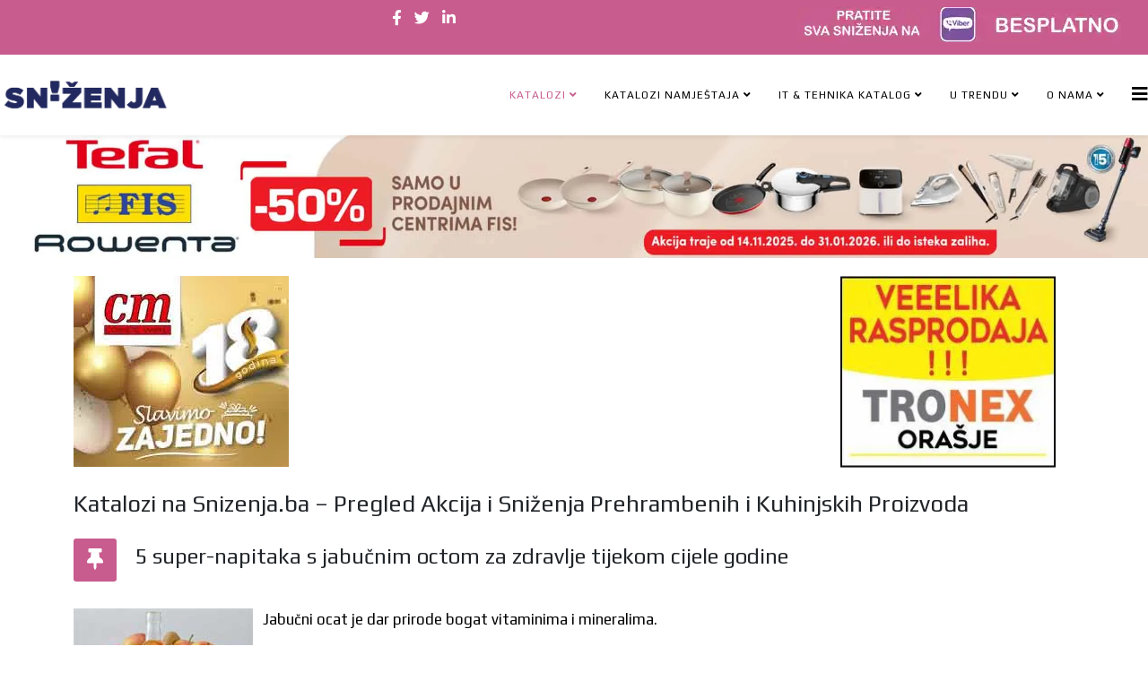

--- FILE ---
content_type: text/html; charset=utf-8
request_url: https://snizenja.ba/vijesti/zdravlje/5220-5-super-napitaka-s-jabucnim-octom-za-zdravlje-tijekom-cijele-godine
body_size: 8606
content:
<!DOCTYPE html>
<html xmlns="http://www.w3.org/1999/xhtml" xml:lang="hr-hr" lang="hr-hr" dir="ltr">
	
  <head>
  	<!-- Start TAGZ: -->
  	<meta name="twitter:card" content="summary_large_image"/>
	<meta name="twitter:description" content="Jabučni ocat je dar prirode bogat vitaminima i mineralima.&amp;nbsp;Njegovim svakodnevnim konzumiranjem u obliku jednog od ovih napitaka, u organizam ćete unijeti dnevne količine mnogih potrebnih nutrijen"/>
	<meta name="twitter:image" content="https://snizenja.ba/images/stories/jocat.jpg"/>
	<meta name="twitter:title" content="5 super-napitaka s jabučnim octom za zdravlje tijekom cijele godine"/>
	<meta property="fb:app_id" content="206814776005038"/>
	<meta property="og:description" content="Jabučni ocat je dar prirode bogat vitaminima i mineralima.&amp;nbsp;Njegovim svakodnevnim konzumiranjem u obliku jednog od ovih napitaka, u organizam ćete unij"/>
	<meta property="og:image" content="https://snizenja.ba/images/stories/jocat.jpg"/>
	<meta property="og:image:height" content="149"/>
	<meta property="og:image:width" content="200"/>
	<meta property="og:site_name" content="snizenja.ba"/>
	<meta property="og:title" content="5 super-napitaka s jabučnim octom za zdravlje tijekom cijele godine"/>
	<meta property="og:type" content="article"/>
	<meta property="og:url" content="https://snizenja.ba/vijesti/zdravlje/5220-5-super-napitaka-s-jabucnim-octom-za-zdravlje-tijekom-cijele-godine"/>
  	<!-- End TAGZ -->
  		
		<meta http-equiv="X-UA-Compatible" content="IE=edge">
		<meta name="viewport" content="width=device-width, initial-scale=1">
		<base href="https://snizenja.ba/vijesti/zdravlje/5220-5-super-napitaka-s-jabucnim-octom-za-zdravlje-tijekom-cijele-godine" />
	<meta http-equiv="content-type" content="text/html; charset=utf-8" />
	<meta name="keywords" content="Snizenja.ba katalozi, katalozi BiH, akcije i popusti, sniženja prehrana, kućne potrepštine akcija, tehnička oprema popust, katalozi proizvodi BiH" />
	<meta name="author" content="Zgonic ismar" />
	<meta name="robots" content="max-snippet:-1, max-image-preview:large, max-video-preview:-1" />
	<meta name="description" content="Pratite najnovije kataloške akcije i sniženja na Snizenja.ba! Popusti na prehranu, kućne potrepštine, tehniku i proizvode za dom u Bosni i Hercegovini." />
	<meta name="generator" content="Joomla! - Open Source Content Management" />
	<title>5 super-napitaka s jabučnim octom za zdravlje tijekom cijele godine</title>
	<link href="/images/M_images/favicon.ico" rel="shortcut icon" type="image/vnd.microsoft.icon" />
	<link href="/templates/shaper_helix3/favicon.ico" rel="shortcut icon" type="image/vnd.microsoft.icon" />
	<link href="https://snizenja.ba/u-trendu/vijesti/zdravlje/5220-5-super-napitaka-s-jabucnim-octom-za-zdravlje-tijekom-cijele-godine" rel="canonical" />
	<link href="//fonts.googleapis.com/css?family=Play:regular,700&amp;subset=latin" rel="stylesheet" type="text/css" />
	<link href="/cache/com_templates/templates/shaper_helix3/51f6d8d0955f29d677a8f1006f385572.css" rel="stylesheet" type="text/css" />
	<style type="text/css">
body{font-family:Play, sans-serif; font-size:17px; font-weight:normal; }h1{font-family:Play, sans-serif; font-size:26px; font-weight:normal; }h2{font-family:Play, sans-serif; font-size:24px; font-weight:normal; }h3{font-family:Play, sans-serif; font-size:22px; font-weight:normal; }h4{font-family:Play, sans-serif; font-size:20px; font-weight:normal; }h5{font-family:Play, sans-serif; font-size:20px; font-weight:normal; }h6{font-family:Play, sans-serif; font-size:20px; font-weight:normal; }@media (min-width: 1400px) {
.container {
max-width: 1140px;
}
}#sp-top-bar{ background-color:#c85c8e;color:#ffffff; }#sp-top-bar a{color:#ffffff;}#sp-top-bar a:hover{color:#ffffff;}#sp-main-body{ padding:1;margin:1; }#sp-section-8{ margin:9; }#sp-footer{ background-color:#23295f;color:#ffffff; }#sp-footer a{color:#ffffff;}#sp-footer a:hover{color:#0b00d4;}		.dj-hideitem { display: none !important; }

	</style>
	<script src="/cache/com_templates/templates/shaper_helix3/721329a68af5238024fbde3ee99caa0f.js" type="text/javascript"></script>
	<script type="text/javascript">

var sp_preloader = '0';

var sp_gotop = '0';

var sp_offanimation = 'slidetop';

	</script>
	
	
	
	
	<!-- Global Site Tag (gtag.js) - Google Analytics -->
			<script async src="https://www.googletagmanager.com/gtag/js?id=G-85V297CV9D"></script>
			<script>
			  window.dataLayer = window.dataLayer || [];
			  function gtag(){dataLayer.push(arguments);}
			  gtag('js', new Date());
			  gtag('config', 'G-85V297CV9D' );
			</script>
	<!-- Start: Google Structured Data -->
			 <script type="application/ld+json" data-type="gsd"> { "@context": "https://schema.org", "@type": "WebSite", "url": "https://snizenja.ba/", "name": "Sve akcije i sniženja na jednom mjestu", "alternateName": "Akcije sa sniženjima Bingo akcije" } </script> <script type="application/ld+json" data-type="gsd"> { "@context": "https://schema.org", "@type": "Organization", "url": "https://snizenja.ba/", "logo": "https://snizenja.ba/images/loga/LOGO_SNIZENJA.webp" } </script> <script type="application/ld+json" data-type="gsd"> { "@context": "https://schema.org", "@type": "Organization", "name": "Sve akcije i sniženja na jednom mjestu", "url": "https://snizenja.ba/", "sameAs": [ "https://www.facebook.com/snizenja.ba", "https://x.com/kataloziba", "https://www.instagram.com/svasnizenja/", "https://www.linkedin.com/in/portal-svijet-sni%C5%BEenja-550769a6/" ] } </script> <script type="application/ld+json" data-type="gsd"> { "@context": "https://schema.org", "@type": "BreadcrumbList", "itemListElement": [ { "@type": "ListItem", "position": 1, "name": "Sve akcije i sniženja na jednom mjestu", "item": "https://snizenja.ba/" }, { "@type": "ListItem", "position": 2, "name": "Vijesti", "item": "https://snizenja.ba/u-trendu/vijesti" }, { "@type": "ListItem", "position": 3, "name": "Zdravlje", "item": "https://snizenja.ba/u-trendu/vijesti/zdravlje" }, { "@type": "ListItem", "position": 4, "name": "5 super-napitaka s jabučnim octom za zdravlje tijekom cijele godine", "item": "https://snizenja.ba/vijesti/zdravlje/5220-5-super-napitaka-s-jabucnim-octom-za-zdravlje-tijekom-cijele-godine" } ] } </script>
			<!-- End: Google Structured Data -->
		<!-- Global site tag (gtag.js) - Google Analytics -->
<script async src="https://www.googletagmanager.com/gtag/js?id=G-85V297CV9D"></script>
<script>
  window.dataLayer = window.dataLayer || [];
  function gtag(){dataLayer.push(arguments);}
  gtag('js', new Date());

  gtag('config', 'G-85V297CV9D');
</script>

<script data-ad-client="ca-pub-8007300075643659" async src="https://pagead2.googlesyndication.com/pagead/js/adsbygoogle.js"></script>

<meta name="facebook-domain-verification" content="j327d60qe9csdgqf0jqf1e5k752p40" />


	</head>
	
	<body class="site com-content view-article no-layout no-task itemid-120 hr-hr ltr  layout-fluid off-canvas-menu-init"><div class="dj-offcanvas-wrapper"><div class="dj-offcanvas-pusher"><div class="dj-offcanvas-pusher-in">
	
		<div class="body-wrapper">
			<div class="body-innerwrapper">
				<section id="sp-top-bar"><div class="row"><div id="sp-top3" class="col-lg-4 d-none d-lg-block"><div class="sp-column "></div></div><div id="sp-top1" class="col-lg-4 "><div class="sp-column "><ul class="social-icons"><li><a target="_blank" href="https://www.facebook.com/snizenja.ba/" aria-label="facebook"><i class="fa fa-facebook"></i></a></li><li><a target="_blank" href="https://twitter.com/kataloziba" aria-label="twitter"><i class="fa fa-twitter"></i></a></li><li><a target="_blank" href="https://www.linkedin.com/in/portal-svijet-sni%C5%BEenja-550769a6/" aria-label="linkedin"><i class="fa fa-linkedin"></i></a></li></ul></div></div><div id="sp-top2" class="col-lg-4 "><div class="sp-column "><div class="sp-module "><div class="sp-module-content">

<div class="custom"  >
	<div><a href="https://snizenja.ba/component/banners/click/146" target="_blank"  title="Kataloške akcije pratite preko vibera"><img src="https://snizenja.ba/images/stories/viber_besplatno.webp" title="Pratite sve kataloge besplatno" alt="Kataloške akcije pratite preko vibera" border="0"  class="img-responsive" loading="lazy" width="361" height="39" ></a></div>
</div></div></div></div></div></section><header id="sp-header"><div class="row"><div id="sp-logo" class="col-8 col-lg-2 "><div class="sp-column "><div class="logo"><a href="/"><img class="sp-default-logo d-none d-lg-block" src="/images/loga/snizenja_logo.webp" srcset="/images/loga/snizenja_logo.webp 2x" alt="Sva sniženja na jednom mjestu Pregledajte kataloge ovdje"><img class="sp-default-logo d-block d-lg-none" src="/images/loga/snizenja_logo.webp" alt="Sva sniženja na jednom mjestu Pregledajte kataloge ovdje"></a></div></div></div><div id="sp-menu" class="col-4 col-lg-10 "><div class="sp-column ">			<div class='sp-megamenu-wrapper'>
				<a id="offcanvas-toggler" href="#" aria-label="Helix3 Megamenu Options"><i class="fa fa-bars" aria-hidden="true" title="Helix3 Megamenu Options"></i></a>
				<ul class="sp-megamenu-parent menu-rotate d-none d-lg-block"><li class="sp-menu-item sp-has-child current-item active"><a  href="/"  >Katalozi</a><div class="sp-dropdown sp-dropdown-main sp-menu-right" style="width: 400px;"><div class="sp-dropdown-inner"><ul class="sp-dropdown-items"><li class="sp-menu-item"><a  href="/katalog-akcija/bingo-katalog-i-vikend-akcija"  >Bingo Katalog </a></li><li class="sp-menu-item"><a  href="/katalog-akcija/fis-katalog-i-vikend-akcija"  >FIS Katalog </a></li><li class="sp-menu-item"><a  href="/katalog-akcija/amko-katalog-i-vikend-akcija"  >Amko Katalog </a></li><li class="sp-menu-item"><a  href="/katalog-akcija/cm-cosmetic-market-katalog"  >CM Cosmetic market Katalog</a></li><li class="sp-menu-item sp-has-child"><a  href="javascript:void(0);"  >Katalog</a><div class="sp-dropdown sp-dropdown-sub sp-menu-right" style="width: 400px;"><div class="sp-dropdown-inner"><ul class="sp-dropdown-items"><li class="sp-menu-item"><a  href="/katalog-akcija/ostali-katalozi/tropic-katalog-i-vikend-akcija"  >Tropic Katalog i vikend akcija</a></li><li class="sp-menu-item"><a  href="/katalog-akcija/ostali-katalozi/penny-akcije-i-katalozi"  >Penny Akcije i katalozi</a></li><li class="sp-menu-item"><a  href="/katalog-akcija/ostali-katalozi/crvena-jabuka-katalog-i-vikend-akcija"  >Crvena jabuka Katalog i vikend akcija</a></li><li class="sp-menu-item"><a  href="/katalog-akcija/ostali-katalozi/hose-komerc-katalog-i-vikend-akcija"  >Hoše komerc Katalog i vikend akcija</a></li><li class="sp-menu-item"><a  href="/katalog-akcija/ostali-katalozi/kort-katalog-i-vikend-akcija"  >Kort Katalog i vikend akcija</a></li><li class="sp-menu-item"><a  href="/katalog-akcija/ostali-katalozi/pepco"  >Pepco</a></li><li class="sp-menu-item"><a  href="/katalog-akcija/ostali-katalozi/bazar-akcije-i-katalozi"  >Bazar Akcije</a></li><li class="sp-menu-item"><a  href="/katalog-akcija/ostali-katalozi/utd-best-akcije"  >UTD BEST Akcije</a></li><li class="sp-menu-item"><a  href="/katalog-akcija/ostali-katalozi/didaco-akcije"  >Didaco Akcije</a></li><li class="sp-menu-item"><a  href="/katalog-akcija/ostali-katalozi/dm-akcija"  >dm Akcija</a></li><li class="sp-menu-item"><a  href="/katalog-akcija/ostali-katalozi/oriflame-akcija"  >Oriflame Akcija</a></li><li class="sp-menu-item"><a  href="/katalog-akcija/ostali-katalozi/moj-market-akcija"  >Moj market Akcija</a></li><li class="sp-menu-item"><a  href="/katalog-akcija/ostali-katalozi/tropic-akcija"  >Tropic Akcija</a></li><li class="sp-menu-item"><a  href="/katalog-akcija/ostali-katalozi/namex-akcija"  >NAMEX Akcija</a></li><li class="sp-menu-item"><a  href="/katalog-akcija/ostali-katalozi/katalog-e-knjige"  >Katalog E-knjige</a></li><li class="sp-menu-item"><a  href="/katalog-akcija/ostali-katalozi/deichman-katalog-i-vikend-akcija"  >Deichmann Katalog i vikend akcija</a></li><li class="sp-menu-item"><a  href="/katalog-akcija/ostali-katalozi/izbor-trgovina-akcije-i-katalozi"  >Izbor trgovina akcije i katalozi</a></li><li class="sp-menu-item"><a  href="/katalog-akcija/ostali-katalozi/duric-akcije-i-katalozi"  >Đurić akcije i katalozi</a></li><li class="sp-menu-item"><a  href="/katalog-akcija/ostali-katalozi/zeka-baucentar"  >Zeka Baucentar</a></li><li class="sp-menu-item"><a  href="/katalog-akcija/ostali-katalozi/mega-diskont-katalog-i-vikend-akcija"  >Mega diskont Katalog </a></li><li class="sp-menu-item"><a  href="/katalog-akcija/ostali-katalozi/fortuna-market-akcije-i-katalozi"  >Fortuna market akcije i katalozi</a></li><li class="sp-menu-item"><a  href="/katalog-akcija/ostali-katalozi/hass-komerc-akcije-i-katalozi"  >Hass komerc akcije i katalozi</a></li><li class="sp-menu-item"><a  href="/katalog-akcija/ostali-katalozi/adazal-akcije-i-katalozi"  >Adazal akcije i katalozi</a></li><li class="sp-menu-item"><a  href="/katalog-akcija/ostali-katalozi/gradur-akcije-i-katalozi"  >Gradur akcije i katalozi</a></li><li class="sp-menu-item"><a  href="/katalog-akcija/ostali-katalozi/domino-akcije-i-katalozi"  >DOMINO akcije i katalozi</a></li><li class="sp-menu-item"><a  href="/katalog-akcija/ostali-katalozi/konzum-i-mercator-katalog-i-vikend-akcija"  >Konzum i Mercator Katalog </a></li></ul></div></div></li></ul></div></div></li><li class="sp-menu-item sp-has-child"><a  href="/katalozi-i-snizenja-namjestaja"  >Katalozi namještaja</a><div class="sp-dropdown sp-dropdown-main sp-menu-right" style="width: 400px;"><div class="sp-dropdown-inner"><ul class="sp-dropdown-items"><li class="sp-menu-item"><a  href="/katalozi-i-snizenja-namjestaja/jysk-akcije-i-katalozi"  >Jysk Akcije i katalozi</a></li></ul></div></div></li><li class="sp-menu-item sp-has-child"><a  href="/katalog-it-tehnika"  >IT &amp; Tehnika Katalog </a><div class="sp-dropdown sp-dropdown-main sp-menu-right" style="width: 400px;"><div class="sp-dropdown-inner"><ul class="sp-dropdown-items"><li class="sp-menu-item"><a  href="/katalog-it-tehnika/kupitehniku"  >Kupitehniku</a></li><li class="sp-menu-item"><a  href="/katalog-it-tehnika/mobilmedia-akcije-i-katalozi"  >Mobilmedia Akcije i katalozi</a></li><li class="sp-menu-item"><a  href="/katalog-it-tehnika/tehnomag-katalog"  >Tehnomag katalog</a></li><li class="sp-menu-item"><a  href="/katalog-it-tehnika/omega-shop"  >Omega Shop Akcije</a></li><li class="sp-menu-item"><a  href="/katalog-it-tehnika/domod-akcije-i-katalozi"  >Domod akcije</a></li><li class="sp-menu-item"><a  href="/katalog-it-tehnika/dstore-akcije"  >Dstore akcije</a></li><li class="sp-menu-item"><a  href="/katalog-it-tehnika/univerzalno-akcije"  >Univerzalno akcije</a></li><li class="sp-menu-item"><a  href="/katalog-it-tehnika/neptun-akcije"  >Neptun akcije</a></li><li class="sp-menu-item"><a  href="/katalog-it-tehnika/obi-solomaher-akcije"  >Obi solomaher akcije</a></li><li class="sp-menu-item"><a  href="/katalog-it-tehnika/gradur-akcije-snizenja"  >Gradur Akcije sniženja</a></li></ul></div></div></li><li class="sp-menu-item sp-has-child"><a  href="/u-trendu"  title="U TRENDU" >U TRENDU</a><div class="sp-dropdown sp-dropdown-main sp-menu-right" style="width: 400px;"><div class="sp-dropdown-inner"><ul class="sp-dropdown-items"><li class="sp-menu-item sp-has-child"><a  href="/u-trendu/ustedite-uz-snizenja"  >Izdvojeni katalozi</a><div class="sp-dropdown sp-dropdown-sub sp-menu-right" style="width: 400px;"><div class="sp-dropdown-inner"><ul class="sp-dropdown-items"><li class="sp-menu-item"><a  href="/u-trendu/ustedite-uz-snizenja/katalozi-bingo"  >Uštedite uz Bingo</a></li><li class="sp-menu-item"><a  href="/u-trendu/ustedite-uz-snizenja/katalozi-fis"  >Uštedite uz Fis</a></li></ul></div></div></li><li class="sp-menu-item"><a  href="/u-trendu/obuca-akcije"  >Obuća akcije</a></li><li class="sp-menu-item"><a  href="/u-trendu/katalozi-ljepote"  >Beauty Blog</a></li><li class="sp-menu-item"><a  href="/u-trendu/savjeti-za-domacinstvo"  title="Savjeti za domaćinstvo" >Savjeti za domaćinstvo</a></li><li class="sp-menu-item"><a  href="/u-trendu/recenzije-mobitela"  title="Savjeti za domaćinstvo" >Recenzije</a></li><li class="sp-menu-item sp-has-child"><a  href="/u-trendu/recepti-bh"  >Recepti</a><div class="sp-dropdown sp-dropdown-sub sp-menu-right" style="width: 400px;"><div class="sp-dropdown-inner"><ul class="sp-dropdown-items"><li class="sp-menu-item"><a  href="/u-trendu/recepti-bh/slano-bh"  >Slano</a></li><li class="sp-menu-item"><a  href="/u-trendu/recepti-bh/slatko"  >Slatko</a></li><li class="sp-menu-item"><a  href="/u-trendu/recepti-bh/salate-bh"  >Salate</a></li><li class="sp-menu-item"><a  href="/u-trendu/recepti-bh/zimnica-bh"  >Zimnica</a></li><li class="sp-menu-item"><a  href="/u-trendu/recepti-bh/abeceda-zacinskog-bilja-bh"  >Abeceda začinskog bilja </a></li></ul></div></div></li><li class="sp-menu-item sp-has-child"><a  href="/u-trendu/vijesti"  >Vijesti</a><div class="sp-dropdown sp-dropdown-sub sp-menu-right" style="width: 400px;"><div class="sp-dropdown-inner"><ul class="sp-dropdown-items"><li class="sp-menu-item"><a  href="/u-trendu/vijesti/upoznaj-bh-brendove"  >Upoznaj BH BRENDOVE</a></li><li class="sp-menu-item"><a  href="/u-trendu/vijesti/zdravlje"  >Zdravlje</a></li></ul></div></div></li><li class="sp-menu-item sp-has-child"><a  href="/u-trendu/svi-katalozi-na-jednom-mjestu"  >Katalog</a><div class="sp-dropdown sp-dropdown-sub sp-menu-right" style="width: 400px;"><div class="sp-dropdown-inner"><ul class="sp-dropdown-items"><li class="sp-menu-item"><a  href="/u-trendu/svi-katalozi-na-jednom-mjestu/svi-katalozi-na-jednom-mjestu"  >Svi katalozi na jednom mjestu</a></li><li class="sp-menu-item"><a  href="/u-trendu/svi-katalozi-na-jednom-mjestu/sva-snizenja-na-jednom-mjestu"  >Sva sniženja na jednom mjestu</a></li><li class="sp-menu-item"><a  href="/u-trendu/svi-katalozi-na-jednom-mjestu/rss-kataloga"  title="RSS SVE TRGOVINE NA JEDNOM MJESTU" ><i class="fa fa-rss"></i> RSS Kataloga</a></li></ul></div></div></li></ul></div></div></li><li class="sp-menu-item sp-has-child"><a  href="/o-nama"  >O nama</a><div class="sp-dropdown sp-dropdown-main sp-menu-right" style="width: 400px;"><div class="sp-dropdown-inner"><ul class="sp-dropdown-items"><li class="sp-menu-item"><a  href="/o-nama/o-nama"  >O nama</a></li><li class="sp-menu-item"><a  href="/o-nama/marketing"  >Marketing</a></li><li class="sp-menu-item"><a  href="/o-nama/snizenja-ba-pravila-o-privatnosti"  >SNIZENJA.BA - Pravila o privatnosti</a></li><li class="sp-menu-item"><a  href="/o-nama/snizenja-ba-pravila-o-kolacicima-cookies"  >SNIZENJA.BA - Pravila o kolačićima (cookies)</a></li><li class="sp-menu-item"><a  href="/o-nama/stranica-404"  >Stranica 404</a></li><li class="sp-menu-item"><a  href="https://www.snizenje.rs" rel="noopener noreferrer" target="_blank" ><img src="/images/interex/srbyastava.png" alt="Katalozi u Srbiji" /><span class="image-title">Katalozi u Srbiji</span> </a></li></ul></div></div></li></ul>			</div>
		</div></div></div></header><section id="sp-page-title"><div class="row"><div id="sp-title" class="col-lg-12 d-none d-lg-block"><div class="sp-column "></div></div></div></section><section id="sp-banner-1950-x-200" class="d-none d-md-block"><div class="row"><div id="sp-social" class="col-lg-12 "><div class="sp-column "><div class="sp-module "><div class="sp-module-content"><div class="bannergroup">

	<div class="banneritem">
																																																																			<a
							href="/component/banners/click/153" target="_blank" rel="noopener noreferrer"
							title="FIS">
							<img
								src="https://snizenja.ba/images/banners/fis06012026.webp"
								alt="FIS Čarobna ponuda"
								 width="1950"								 height="180"							/>
						</a>
																<div class="clr"></div>
	</div>

</div>
</div></div></div></div></div></section><section id="sp-main-body"><div class="container"><div class="row"><div id="sp-left" class="col-lg-3 d-none d-lg-block"><div class="sp-column "><div class="sp-module "><div class="sp-module-content"><div class="bannergroup">

	<div class="banneritem">
																																																																			<a
							href="/component/banners/click/116" target="_blank" rel="noopener noreferrer"
							title="CM">
							<img
								src="https://snizenja.ba/images/banners/cm.webp"
								alt="CM Kozmetika"
								 width="240"								 height="213"							/>
						</a>
																<div class="clr"></div>
	</div>

</div>
</div></div></div></div><div id="sp-home" class="col-lg-6 d-none d-lg-block"><div class="sp-column custom-class"><div class="sp-module "><div class="sp-module-content"><div class="bannergroup">

	<div class="banneritem">
										<script async src="https://pagead2.googlesyndication.com/pagead/js/adsbygoogle.js?client=ca-pub-8007300075643659"
     crossorigin="anonymous"></script>
<!-- 558 x 213 -->
<ins class="adsbygoogle"
     style="display:inline-block;width:555px;height:213px"
     data-ad-client="ca-pub-8007300075643659"
     data-ad-slot="1573891539"></ins>
<script>
     (adsbygoogle = window.adsbygoogle || []).push({});
</script>				<div class="clr"></div>
	</div>

</div>
</div></div></div></div><div id="sp-right" class="col-lg-3 d-none d-lg-block"><div class="sp-column "><div class="sp-module "><div class="sp-module-content"><div class="bannergroup">

	<div class="banneritem">
																																																																			<a
							href="/component/banners/click/176" target="_blank" rel="noopener noreferrer"
							title="Tronexdesnogore">
							<img
								src="https://snizenja.ba/images/banners/tronex14082025.webp"
								alt="TRONEX"
								 width="240"								 height="213"							/>
						</a>
																<div class="clr"></div>
	</div>

</div>
</div></div></div></div></div></div></section><section id="sp-mob1" class="d-lg-none"><div class="container"><div class="row"><div id="sp-mob1" class="col-lg-12 d-lg-none"><div class="sp-column "><div class="sp-module "><div class="sp-module-content"><div class="bannergroup">

	<div class="banneritem">
																																																																			<a
							href="/component/banners/click/181" target="_blank" rel="noopener noreferrer"
							title="Pratite Snizenja.ba na Viberu">
							<img
								src="https://snizenja.ba/images/banners/VIBER_POZIVNICA.webp"
								alt="Pratite Snizenja.ba na Viberu"
								 width="400"								 height="247"							/>
						</a>
																<div class="clr"></div>
	</div>

</div>
</div></div></div></div></div></div></section><section id="sp-section-8"><div class="container"><div class="row"><div id="sp-component" class="col-lg-12 "><div class="sp-column "><div id="system-message-container">
	</div>
<article class="item item-page" itemscope itemtype="http://schema.org/Article">
	<meta itemprop="inLanguage" content="hr-HR" />
		<div class="page-header">
		<h1> Katalozi na Snizenja.ba – Pregled Akcija i Sniženja Prehrambenih i Kuhinjskih Proizvoda </h1>
	</div>
	
	

	<div class="entry-header has-post-format">
		
		
						<span class="post-format">
					<i class="fa fa-thumb-tack" area-hidden="true"></i>
			</span>

			<h2 itemprop="name">
									5 super-napitaka s jabučnim octom za zdravlje tijekom cijele godine							</h2>
												</div>

					
	
	
		
	
			<div itemprop="articleBody">
		
<p><span style="color: #000000;"><img style="margin-right: 11px; margin-bottom: 5px; float: left;" src="/images/stories/jocat.jpg" alt="" /></span></p>
<p><span style="color: #000000;">Jabučni ocat je dar prirode bogat vitaminima i mineralima.</span></p>
<p><span style="color: #000000;">Njegovim svakodnevnim konzumiranjem u obliku jednog od ovih napitaka, u organizam ćete unijeti dnevne količine mnogih potrebnih nutrijenata.</span></p>
<p><span style="color: #000000;">Istovremeno, jabučni ocat ima i druge dobrobiti:</span></p>
<p><span style="color: #000000;">ubrzava metabolizam i pomaže kod mr&scaron;avljenja</span><br /><span style="color: #000000;">održava stabilnu razinu &scaron;ećera u krvi</span><br /><span style="color: #000000;">smanjuje razinu lo&scaron;eg kolesterola</span><br /><span style="color: #000000;">pomaže probavi</span><br /><span style="color: #000000;">pomaže u detoksikaciji organizma</span><br /><span style="color: #000000;">izvrsno je sredstvo za liječenje žgaravice</span></p>
<p><span style="color: #000000; font-size: 14pt;">1. Sok od brusnice s jabučnim octom</span><br /><span style="color: #000000; font-size: 14pt;">Sastojci:</span><br /><span style="color: #000000;">1 ju&scaron;na žlica jabučnog octa</span><br /><span style="color: #000000;">2 ju&scaron;ne žlice soka od brusnice</span><br /><span style="color: #000000;">1 i &frac12; &scaron;alica vode</span><br /><span style="color: #000000;">2 čajne žlice javorovog sirupa</span><br /><span style="color: #000000;">Promije&scaron;ajte sve sastojke i popijte.</span></p>
<p><span style="color: #000000;">Brusnica je ta koja ovaj napitak čini jo&scaron; bogatijim nutrijentima. Njene male crvene bobice pune su antioksidansa.</span></p>
<p><span style="color: #000000;">Također je dokazano djelovanje brusnice i u suzbijanju urinarnih infekcija, sprečavanju srčanih bolesti, pobolj&scaron;anju rada bubrega i mentalnog zdravlja, pomoći kod kožnih problema i u jačanju imuniteta.</span></p>
<p><span style="color: #000000; font-size: 14pt;">2. Sok od rajčice s jabučnim octom</span><br /><span style="color: #000000; font-size: 14pt;">Sastojci:</span><br /><span style="color: #000000;">1 i &frac12; &scaron;alica soka od rajčice</span><br /><span style="color: #000000;">1-2 ju&scaron;ne žlice jabučnog octa</span><br /><span style="color: #000000;">&frac12; čajne žlice himalajske soli</span></p>
<p><span style="color: #000000;">Promije&scaron;ajte i popijte.</span></p>
<p><span style="color: #000000;">Ovaj jednostavan recept posebno je pogodan za ljubitelje rajčice.</span><br /><span style="color: #000000;">Uz dobrobiti koje ima jabučni ocat, sok od rajčice je odličan izvor vitamina i likopena.</span><br /><span style="color: #000000;">Pomaže kod mr&scaron;avljenja, regulira rad crijeva, opskrbljuje organizam energijom i posebno je zdrav za kožu.</span></p>
<p><span style="color: #000000; font-size: 14pt;">3. Sok od grejpfruta s jabučnim octom</span><br /><span style="color: #000000; font-size: 14pt;">Sastojci:</span><br /><span style="color: #000000;">1 i &frac12; &scaron;alica svježeg soka grejpfruta</span><br /><span style="color: #000000;">1-2 ju&scaron;ne žlice jabučnog octa</span><br /><span style="color: #000000;">2 čajne žlice meda (po želji)</span></p>
<p><span style="color: #000000;">Dobro promije&scaron;ajte i popijte.</span><br /><span style="color: #000000;">Ovaj napitak je odličan za one koji žele smr&scaron;aviti s obzirom na to da i grejp i jabučni ocat pomažu u gubljenju kilograma.</span><br /><span style="color: #000000;">Grejpfrut također snizuje kolesterol, sprečava probleme bubrega, prevenira rak, te je dobar za kožu jer ima antioksidativna svojstva.</span></p>
<p><span style="font-size: 14pt;"><span style="color: #000000;">4. Zeleni čaj s jabučnim octom</span></span><br /><span style="font-size: 14pt;"><span style="color: #000000;">Sastojci:</span></span><br /><span style="color: #000000;">1 čajna žlica jabučnog octa</span><br /><span style="color: #000000;">1 &scaron;alica zelenog čaja </span><br /><span style="color: #000000;">malo limunovog soka i meda</span><br /><span style="color: #000000;">mala kri&scaron;ka đumbira</span><br /><span style="color: #000000;">malo cejlonskog cimeta</span></p>
<p><span style="color: #000000;">Priprema:</span><br /><span style="color: #000000;">Pripremite &scaron;alicu zelenog čaja i u nju umije&scaron;ajte ostale sastojke. </span><br /><span style="color: #000000;">&Scaron;to duže ostavite da se đumbir natapa, to će čaj imati jači okus. </span><br /><span style="color: #000000;">Uklonite đumbir iz &scaron;alice prije konzumiranja.</span><br /><span style="color: #000000;">Ovaj napitak prvenstveno će djelovati u podizanju va&scaron;eg imuniteta.</span></p>
<p><span style="color: #000000; font-size: 14pt;">5. Sok od jabuke s jabučnim octom</span><br /><span style="color: #000000; font-size: 14pt;">Sastojci:</span><br /><span style="color: #000000;">1 ju&scaron;na žlica jabučnog octa</span><br /><span style="color: #000000;">1 ju&scaron;na žlica soka od jabuke</span></p>
<p><span style="color: #000000;">Pomije&scaron;ajte i popijte. Prema želji možete razrijediti vodom.</span><br /><span style="color: #000000;">Ovo je najjednostavniji način kako iskoristiti dobrobiti jabučnog octa.</span><br /><span style="color: #000000;">Dodatak soka od jabuke ovaj napitak čini jo&scaron; zdravijim.</span></p>
<p><span style="color: #000000;">Sok jabuke snažno pomaže zdravlju srca, sprječava astmu, čisti jetru, snižava kolesterol, jača imunitet i &scaron;titi od raka.</span></p>	</div>

			
<dl class="article-info">
	
		<dt class="article-info-term"></dt>	
			
		
		
					<dd class="category-name">
	<i class="fa fa-folder-open-o" area-hidden="true"></i>
				<span itemprop="genre" itemprop="genre" data-toggle="tooltip" title="Kategorija članka">Zdravlje</span>	</dd>		
		
			
						<dd class="create">
	<i class="fa fa-clock-o" area-hidden="true"></i>
	<time datetime="2015-11-05T01:51:00+01:00" itemprop="dateCreated" data-toggle="tooltip" title="Datum kreiranja">
		05 November 2015	</time>
</dd>		
		
					<dd class="hits">
	<span class="fa fa-eye" area-hidden="true"></span>
	<meta itemprop="interactionCount" content="UserPageVisits:7312" />
	Hitovi: 7312</dd>			</dl>
	
	
	
<nav class="pagenavigation mt-4">
	<ul class="pagination ms-0">
			<li class="previous page-item">
			<a class="page-link" href="/u-trendu/vijesti/zdravlje/1538-kuni-insekticidi-povezani-s-nizom-bolesti" rel="prev">
			<span class="visually-hidden">
				Previous article: Kucni insekticidi povezani s nizom bolesti			</span>
			<span class="icon-chevron-left" aria-hidden="true"></span> <span aria-hidden="true">Prethodno</span>			</a>
		</li>
				<li class="next page-item">
			<a class="page-link" href="/u-trendu/vijesti/zdravlje/5216-najbolji-lijek-jeseni-sta-sve-lijeci-dunja-recepti" rel="next">
			<span class="visually-hidden">
				Next article: Najbolji lijek jeseni. Šta sve liječi dunja ?! +recepti			</span>
			<span aria-hidden="true">Sljedeće</span> <span class="icon-chevron-right" aria-hidden="true"></span>			</a>
		</li>
		</ul>
</nav>
						
	
	
			<div class="article-footer-wrap">
			<div class="article-footer-top">
											</div>
					</div>
	
</article>
</div></div></div></div></section><section id="sp-sponzorisane-akcije"><div class="container"><div class="row"><div id="sp-position1" class="col-lg-12 d-none d-lg-block"><div class="sp-column "><div class="sp-module "><div class="sp-module-content">

<div class="custom"  >
	<script async src="https://pagead2.googlesyndication.com/pagead/js/adsbygoogle.js?client=ca-pub-8007300075643659"
     crossorigin="anonymous"></script>
<!-- Veliki na snizenjima ba -->
<ins class="adsbygoogle"
     style="display:inline-block;width:1140px;height:450px"
     data-ad-client="ca-pub-8007300075643659"
     data-ad-slot="3064267755"></ins>
<script>
     (adsbygoogle = window.adsbygoogle || []).push({});
</script></div>
</div></div></div></div></div></div></section><section id="sp-svi-katalozi-najednom-mjestu"><div class="container"><div class="row"><div id="sp-position7" class="col-lg-12 d-none d-lg-block"><div class="sp-column "><div class="sp-module "><div class="sp-module-content"><div class="bannergroup">


</div>
</div></div></div></div></div></div></section><footer id="sp-footer" class="d-none"><div class="container"><div class="row"><div id="sp-footer1" class="col-lg-2 "><div class="sp-column "><div class="sp-module "><div class="sp-module-content">

<div class="custom"  >
	<p><a href="https://snizenja.ba/"><img src="/images/loga/Logo_bijeli.webp" title="Dobro došli na portal snizenja.ba" alt="" /></a></p></div>
</div></div></div></div><div id="sp-footer2" class="col-lg-10 "><div class="sp-column ">		<div class="moduletablenav-pills">

		
			<ul class="nav menu nav-pills">
<li class="item-265  current active">		<a  href="/"  > Katalozi</a></li><li class="item-266">		<a  href="https://snizenja.ba/o-nama/o-nama"  > Uslovi korištenja</a></li><li class="item-268">		<a  href="https://snizenja.ba/o-nama/o-nama"  > Kontaktirajte nas</a></li><li class="item-276">		<a  href="https://www.veza.ba"  > Bookmark stranice</a></li></ul>

		</div>

	</div></div></div></div></footer>			</div>
		</div>
		
		<!-- Off Canvas Menu -->
		<div class="offcanvas-menu">
			<a href="#" class="close-offcanvas" aria-label="Close"><i class="fa fa-remove" aria-hidden="true" title="Close"></i></a>
			<div class="offcanvas-inner">
									<div class="sp-module "><div class="sp-module-content"><ul class="nav menu">
<li class="item-120  current active deeper parent"><a href="/" > Katalozi</a><span class="offcanvas-menu-toggler collapsed" data-bs-toggle="collapse" data-bs-target="#collapse-menu-120"><i class="open-icon fa fa-angle-down"></i><i class="close-icon fa fa-angle-up"></i></span><ul class="collapse" id="collapse-menu-120"><li class="item-367"><a href="/katalog-akcija/bingo-katalog-i-vikend-akcija" > Bingo Katalog </a></li><li class="item-612"><a href="/katalog-akcija/fis-katalog-i-vikend-akcija" > FIS Katalog </a></li><li class="item-369"><a href="/katalog-akcija/amko-katalog-i-vikend-akcija" > Amko Katalog </a></li><li class="item-662"><a href="/katalog-akcija/cm-cosmetic-market-katalog" > CM Cosmetic market Katalog</a></li><li class="item-665  deeper parent">	<a class="nav-header ">Katalog</a>
<span class="offcanvas-menu-toggler collapsed" data-bs-toggle="collapse" data-bs-target="#collapse-menu-665"><i class="open-icon fa fa-angle-down"></i><i class="close-icon fa fa-angle-up"></i></span><ul class="collapse" id="collapse-menu-665"><li class="item-663"><a href="/katalog-akcija/ostali-katalozi/tropic-katalog-i-vikend-akcija" > Tropic Katalog i vikend akcija</a></li><li class="item-687"><a href="/katalog-akcija/ostali-katalozi/penny-akcije-i-katalozi" > Penny Akcije i katalozi</a></li><li class="item-664"><a href="/katalog-akcija/ostali-katalozi/crvena-jabuka-katalog-i-vikend-akcija" > Crvena jabuka Katalog i vikend akcija</a></li><li class="item-670"><a href="/katalog-akcija/ostali-katalozi/hose-komerc-katalog-i-vikend-akcija" > Hoše komerc Katalog i vikend akcija</a></li><li class="item-671"><a href="/katalog-akcija/ostali-katalozi/kort-katalog-i-vikend-akcija" > Kort Katalog i vikend akcija</a></li><li class="item-673"><a href="/katalog-akcija/ostali-katalozi/pepco" > Pepco</a></li><li class="item-682"><a href="/katalog-akcija/ostali-katalozi/bazar-akcije-i-katalozi" > Bazar Akcije</a></li><li class="item-685"><a href="/katalog-akcija/ostali-katalozi/utd-best-akcije" > UTD BEST Akcije</a></li><li class="item-686"><a href="/katalog-akcija/ostali-katalozi/didaco-akcije" > Didaco Akcije</a></li><li class="item-689"><a href="/katalog-akcija/ostali-katalozi/dm-akcija" > dm Akcija</a></li><li class="item-694"><a href="/katalog-akcija/ostali-katalozi/oriflame-akcija" > Oriflame Akcija</a></li><li class="item-690"><a href="/katalog-akcija/ostali-katalozi/moj-market-akcija" > Moj market Akcija</a></li><li class="item-691"><a href="/katalog-akcija/ostali-katalozi/tropic-akcija" > Tropic Akcija</a></li><li class="item-692"><a href="/katalog-akcija/ostali-katalozi/namex-akcija" > NAMEX Akcija</a></li><li class="item-385"><a href="/katalog-akcija/ostali-katalozi/katalog-e-knjige" > Katalog E-knjige</a></li><li class="item-696"><a href="/katalog-akcija/ostali-katalozi/deichman-katalog-i-vikend-akcija" > Deichmann Katalog i vikend akcija</a></li><li class="item-702"><a href="/katalog-akcija/ostali-katalozi/izbor-trgovina-akcije-i-katalozi" > Izbor trgovina akcije i katalozi</a></li><li class="item-703"><a href="/katalog-akcija/ostali-katalozi/duric-akcije-i-katalozi" > Đurić akcije i katalozi</a></li><li class="item-704"><a href="/katalog-akcija/ostali-katalozi/zeka-baucentar" > Zeka Baucentar</a></li><li class="item-599"><a href="/katalog-akcija/ostali-katalozi/mega-diskont-katalog-i-vikend-akcija" > Mega diskont Katalog </a></li><li class="item-705"><a href="/katalog-akcija/ostali-katalozi/fortuna-market-akcije-i-katalozi" > Fortuna market akcije i katalozi</a></li><li class="item-706"><a href="/katalog-akcija/ostali-katalozi/hass-komerc-akcije-i-katalozi" > Hass komerc akcije i katalozi</a></li><li class="item-707"><a href="/katalog-akcija/ostali-katalozi/adazal-akcije-i-katalozi" > Adazal akcije i katalozi</a></li><li class="item-709"><a href="/katalog-akcija/ostali-katalozi/gradur-akcije-i-katalozi" > Gradur akcije i katalozi</a></li><li class="item-710"><a href="/katalog-akcija/ostali-katalozi/domino-akcije-i-katalozi" > DOMINO akcije i katalozi</a></li><li class="item-591"><a href="/katalog-akcija/ostali-katalozi/konzum-i-mercator-katalog-i-vikend-akcija" > Konzum i Mercator Katalog </a></li></ul></li></ul></li><li class="item-152  deeper parent"><a href="/katalozi-i-snizenja-namjestaja" > Katalozi namještaja</a><span class="offcanvas-menu-toggler collapsed" data-bs-toggle="collapse" data-bs-target="#collapse-menu-152"><i class="open-icon fa fa-angle-down"></i><i class="close-icon fa fa-angle-up"></i></span><ul class="collapse" id="collapse-menu-152"><li class="item-698"><a href="/katalozi-i-snizenja-namjestaja/jysk-akcije-i-katalozi" > Jysk Akcije i katalozi</a></li></ul></li><li class="item-371  deeper parent"><a href="/katalog-it-tehnika" > IT &amp; Tehnika Katalog </a><span class="offcanvas-menu-toggler collapsed" data-bs-toggle="collapse" data-bs-target="#collapse-menu-371"><i class="open-icon fa fa-angle-down"></i><i class="close-icon fa fa-angle-up"></i></span><ul class="collapse" id="collapse-menu-371"><li class="item-672"><a href="/katalog-it-tehnika/kupitehniku" > Kupitehniku</a></li><li class="item-701"><a href="/katalog-it-tehnika/mobilmedia-akcije-i-katalozi" > Mobilmedia Akcije i katalozi</a></li><li class="item-676"><a href="/katalog-it-tehnika/tehnomag-katalog" > Tehnomag katalog</a></li><li class="item-677"><a href="/katalog-it-tehnika/omega-shop" > Omega Shop Akcije</a></li><li class="item-684"><a href="/katalog-it-tehnika/domod-akcije-i-katalozi" > Domod akcije</a></li><li class="item-693"><a href="/katalog-it-tehnika/dstore-akcije" > Dstore akcije</a></li><li class="item-695"><a href="/katalog-it-tehnika/univerzalno-akcije" > Univerzalno akcije</a></li><li class="item-697"><a href="/katalog-it-tehnika/neptun-akcije" > Neptun akcije</a></li><li class="item-699"><a href="/katalog-it-tehnika/obi-solomaher-akcije" > Obi solomaher akcije</a></li><li class="item-700"><a href="/katalog-it-tehnika/gradur-akcije-snizenja" > Gradur Akcije sniženja</a></li></ul></li><li class="item-622  deeper parent"><a href="/u-trendu" title="U TRENDU" > U TRENDU</a><span class="offcanvas-menu-toggler collapsed" data-bs-toggle="collapse" data-bs-target="#collapse-menu-622"><i class="open-icon fa fa-angle-down"></i><i class="close-icon fa fa-angle-up"></i></span><ul class="collapse" id="collapse-menu-622"><li class="item-609  deeper parent"><a href="/u-trendu/ustedite-uz-snizenja" > Izdvojeni katalozi</a><span class="offcanvas-menu-toggler collapsed" data-bs-toggle="collapse" data-bs-target="#collapse-menu-609"><i class="open-icon fa fa-angle-down"></i><i class="close-icon fa fa-angle-up"></i></span><ul class="collapse" id="collapse-menu-609"><li class="item-610"><a href="/u-trendu/ustedite-uz-snizenja/katalozi-bingo" > Uštedite uz Bingo</a></li><li class="item-113"><a href="/u-trendu/ustedite-uz-snizenja/katalozi-fis" > Uštedite uz Fis</a></li></ul></li><li class="item-628"><a href="/u-trendu/obuca-akcije" > Obuća akcije</a></li><li class="item-564"><a href="/u-trendu/katalozi-ljepote" > Beauty Blog</a></li><li class="item-683"><a href="/u-trendu/savjeti-za-domacinstvo" title="Savjeti za domaćinstvo" > Savjeti za domaćinstvo</a></li><li class="item-688"><a href="/u-trendu/recenzije-mobitela" title="Savjeti za domaćinstvo" > Recenzije</a></li><li class="item-469  deeper parent"><a href="/u-trendu/recepti-bh" > Recepti</a><span class="offcanvas-menu-toggler collapsed" data-bs-toggle="collapse" data-bs-target="#collapse-menu-469"><i class="open-icon fa fa-angle-down"></i><i class="close-icon fa fa-angle-up"></i></span><ul class="collapse" id="collapse-menu-469"><li class="item-470"><a href="/u-trendu/recepti-bh/slano-bh" > Slano</a></li><li class="item-471"><a href="/u-trendu/recepti-bh/slatko" > Slatko</a></li><li class="item-472"><a href="/u-trendu/recepti-bh/salate-bh" > Salate</a></li><li class="item-473"><a href="/u-trendu/recepti-bh/zimnica-bh" > Zimnica</a></li><li class="item-474"><a href="/u-trendu/recepti-bh/abeceda-zacinskog-bilja-bh" > Abeceda začinskog bilja </a></li></ul></li><li class="item-373  deeper parent"><a href="/u-trendu/vijesti" > Vijesti</a><span class="offcanvas-menu-toggler collapsed" data-bs-toggle="collapse" data-bs-target="#collapse-menu-373"><i class="open-icon fa fa-angle-down"></i><i class="close-icon fa fa-angle-up"></i></span><ul class="collapse" id="collapse-menu-373"><li class="item-563"><a href="/u-trendu/vijesti/upoznaj-bh-brendove" > Upoznaj BH BRENDOVE</a></li><li class="item-388"><a href="/u-trendu/vijesti/zdravlje" > Zdravlje</a></li></ul></li><li class="item-372  deeper parent"><a href="/u-trendu/svi-katalozi-na-jednom-mjestu" > Katalog</a><span class="offcanvas-menu-toggler collapsed" data-bs-toggle="collapse" data-bs-target="#collapse-menu-372"><i class="open-icon fa fa-angle-down"></i><i class="close-icon fa fa-angle-up"></i></span><ul class="collapse" id="collapse-menu-372"><li class="item-379"><a href="/u-trendu/svi-katalozi-na-jednom-mjestu/svi-katalozi-na-jednom-mjestu" > Svi katalozi na jednom mjestu</a></li><li class="item-598"><a href="/u-trendu/svi-katalozi-na-jednom-mjestu/sva-snizenja-na-jednom-mjestu" > Sva sniženja na jednom mjestu</a></li><li class="item-607"><a href="/u-trendu/svi-katalozi-na-jednom-mjestu/rss-kataloga" title="RSS SVE TRGOVINE NA JEDNOM MJESTU" > <i class="fa fa-rss"></i> RSS Kataloga</a></li></ul></li></ul></li><li class="item-402  deeper parent"><a href="/o-nama" > O nama</a><span class="offcanvas-menu-toggler collapsed" data-bs-toggle="collapse" data-bs-target="#collapse-menu-402"><i class="open-icon fa fa-angle-down"></i><i class="close-icon fa fa-angle-up"></i></span><ul class="collapse" id="collapse-menu-402"><li class="item-403"><a href="/o-nama/o-nama" > O nama</a></li><li class="item-404"><a href="/o-nama/marketing" > Marketing</a></li><li class="item-589"><a href="/o-nama/snizenja-ba-pravila-o-privatnosti" > SNIZENJA.BA - Pravila o privatnosti</a></li><li class="item-590"><a href="/o-nama/snizenja-ba-pravila-o-kolacicima-cookies" > SNIZENJA.BA - Pravila o kolačićima (cookies)</a></li><li class="item-606"><a href="/o-nama/stranica-404" > Stranica 404</a></li><li class="item-593">		<a href="https://www.snizenje.rs" rel="noopener noreferrer" target="_blank" > <img src="/images/interex/srbyastava.png" alt="Katalozi u Srbiji" /><span class="image-title">Katalozi u Srbiji</span> </a></li></ul></li></ul>
</div></div>
							</div>
		</div>
				
						
		
		
				
		<!-- Go to top -->
			</div></div></div></body>
</html>

--- FILE ---
content_type: text/html; charset=utf-8
request_url: https://www.google.com/recaptcha/api2/aframe
body_size: 249
content:
<!DOCTYPE HTML><html><head><meta http-equiv="content-type" content="text/html; charset=UTF-8"></head><body><script nonce="pU6CyYJ6Xp6cP6pInRvTJA">/** Anti-fraud and anti-abuse applications only. See google.com/recaptcha */ try{var clients={'sodar':'https://pagead2.googlesyndication.com/pagead/sodar?'};window.addEventListener("message",function(a){try{if(a.source===window.parent){var b=JSON.parse(a.data);var c=clients[b['id']];if(c){var d=document.createElement('img');d.src=c+b['params']+'&rc='+(localStorage.getItem("rc::a")?sessionStorage.getItem("rc::b"):"");window.document.body.appendChild(d);sessionStorage.setItem("rc::e",parseInt(sessionStorage.getItem("rc::e")||0)+1);localStorage.setItem("rc::h",'1768620012498');}}}catch(b){}});window.parent.postMessage("_grecaptcha_ready", "*");}catch(b){}</script></body></html>